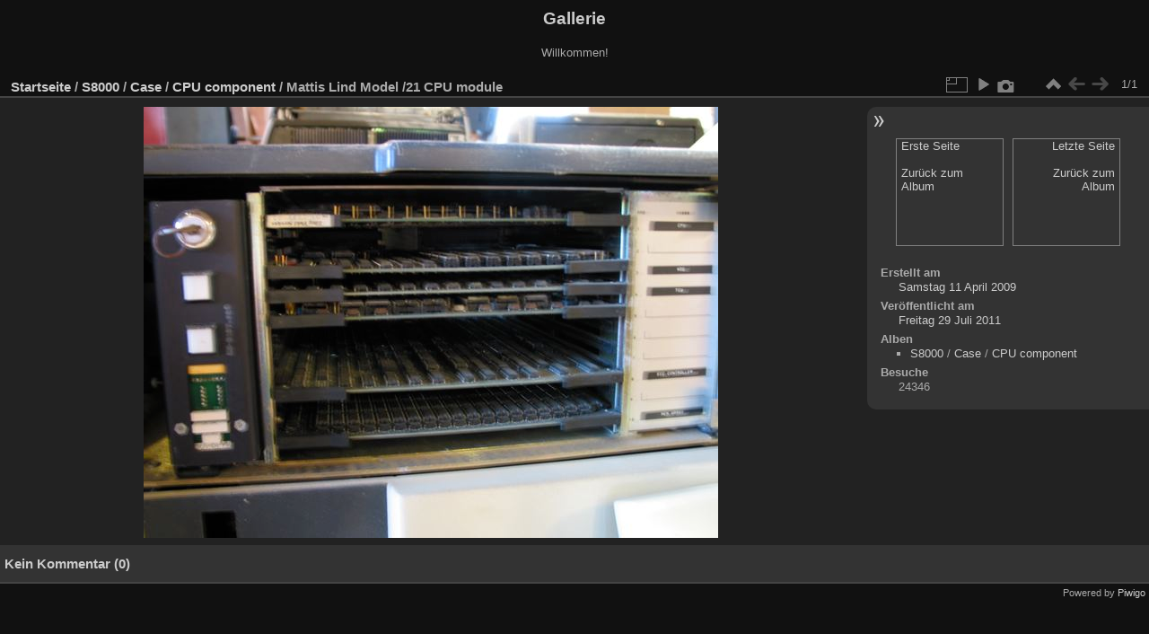

--- FILE ---
content_type: text/html; charset=utf-8
request_url: http://pics.pofo.de/picture.php?/1244/category/142
body_size: 2587
content:
<!DOCTYPE html>
<html lang="de" dir="ltr">
<head>
<meta charset="utf-8">
<meta name="generator" content="Piwigo (aka PWG), see piwigo.org">

 
<meta name="description" content="Mattis Lind Model /21 CPU module - IMG_0076.jpg">

<title>Mattis Lind Model /21 CPU module | Gallerie</title>
<link rel="shortcut icon" type="image/x-icon" href="themes/default/icon/favicon.ico">

<link rel="start" title="Startseite" href="/" >
<link rel="search" title="Suchen" href="search.php" >

<link rel="up" title="Vorschaubilder" href="index.php?/category/142" >
<link rel="canonical" href="picture.php?/1244">

 
	<!--[if lt IE 7]>
		<link rel="stylesheet" type="text/css" href="themes/default/fix-ie5-ie6.css">
	<![endif]-->
	<!--[if IE 7]>
		<link rel="stylesheet" type="text/css" href="themes/default/fix-ie7.css">
	<![endif]-->
	

	<!--[if lt IE 8]>
		<link rel="stylesheet" type="text/css" href="themes/elegant/fix-ie7.css">
	<![endif]-->


<!-- BEGIN get_combined -->
<link rel="stylesheet" type="text/css" href="_data/combined/2ufh3o.css">


<!-- END get_combined -->

<!--[if lt IE 7]>
<script type="text/javascript" src="themes/default/js/pngfix.js"></script>
<![endif]-->

</head>

<body id="thePicturePage" class="section-categories category-142 image-1244 "  data-infos='{"section":"categories","category_id":"142","image_id":"1244"}'>

<div id="the_page">


<div id="theHeader"><h1>Gallerie</h1>

<p>Willkommen!</p></div>


<div id="content">



<div id="imageHeaderBar">
	<div class="browsePath">
		<a href="/">Startseite</a> / <a href="index.php?/category/129">S8000</a> / <a href="index.php?/category/137">Case</a> / <a href="index.php?/category/142">CPU component</a><span class="browsePathSeparator"> / </span><h2>Mattis Lind Model /21 CPU module</h2>
	</div>
</div>

<div id="imageToolBar">
<div class="imageNumber">1/1</div>
<div class="navigationButtons">
<a href="index.php?/category/142" title="Vorschaubilder" class="pwg-state-default pwg-button"><span class="pwg-icon pwg-icon-arrow-n"></span><span class="pwg-button-text">Vorschaubilder</span></a><span class="pwg-state-disabled pwg-button"><span class="pwg-icon pwg-icon-arrow-w"></span><span class="pwg-button-text">Zurück</span></span><span class="pwg-state-disabled pwg-button pwg-button-icon-right"><span class="pwg-icon pwg-icon-arrow-e"></span><span class="pwg-button-text">Vorwärts</span></span></div>

<div class="actionButtons">
<a id="derivativeSwitchLink" title="Bildgrößen" class="pwg-state-default pwg-button" rel="nofollow"><span class="pwg-icon pwg-icon-sizes"></span><span class="pwg-button-text">Bildgrößen</span></a><div id="derivativeSwitchBox" class="switchBox"><div class="switchBoxTitle">Bildgrößen</div><span class="switchCheck" id="derivativeChecked2small" style="visibility:hidden">&#x2714; </span><a href="javascript:changeImgSrc('i.php?/galleries/S8000/S8000_case/CPU-component/IMG_0076-2s.jpg','2small','2small')">winzig<span class="derivativeSizeDetails"> (240 x 180)</span></a><br><span class="switchCheck" id="derivativeCheckedxsmall" style="visibility:hidden">&#x2714; </span><a href="javascript:changeImgSrc('i.php?/galleries/S8000/S8000_case/CPU-component/IMG_0076-xs.jpg','xsmall','xsmall')">ziemlich klein<span class="derivativeSizeDetails"> (432 x 324)</span></a><br><span class="switchCheck" id="derivativeCheckedsmall" style="visibility:hidden">&#x2714; </span><a href="javascript:changeImgSrc('i.php?/galleries/S8000/S8000_case/CPU-component/IMG_0076-sm.jpg','small','small')">klein<span class="derivativeSizeDetails"> (576 x 432)</span></a><br><span class="switchCheck" id="derivativeCheckedOriginal">&#x2714; </span><a href="javascript:changeImgSrc('action.php?id=1244&amp;part=e','medium','Original')">Original<span class="derivativeSizeDetails"> (640 x 480)</span></a><br></div>
<a href="picture.php?/1244/category/142&amp;slideshow=" title="Diashow" class="pwg-state-default pwg-button" rel="nofollow"><span class="pwg-icon pwg-icon-slideshow"></span><span class="pwg-button-text">Diashow</span></a><a href="picture.php?/1244/category/142&amp;metadata" title="Metadaten anzeigen" class="pwg-state-default pwg-button" rel="nofollow"><span class="pwg-icon pwg-icon-camera-info"></span><span class="pwg-button-text">Metadaten anzeigen</span></a></div>
</div>
<div id="theImageAndInfos">
<div id="theImage">

    <img class="file-ext-jpg path-ext-jpg" src="action.php?id=1244&amp;part=e"width="640" height="480" alt="IMG_0076.jpg" id="theMainImage" usemap="#mapOriginal" title="Mattis Lind Model /21 CPU module - IMG_0076.jpg">


<map name="map2small"><area shape=rect coords="60,0,179,45" href="index.php?/category/142" title="Vorschaubilder" alt="Vorschaubilder"></map><map name="mapxsmall"><area shape=rect coords="108,0,322,81" href="index.php?/category/142" title="Vorschaubilder" alt="Vorschaubilder"></map><map name="mapsmall"><area shape=rect coords="144,0,429,108" href="index.php?/category/142" title="Vorschaubilder" alt="Vorschaubilder"></map><map name="mapOriginal"><area shape=rect coords="160,0,477,120" href="index.php?/category/142" title="Vorschaubilder" alt="Vorschaubilder"></map>


</div><div id="infoSwitcher"></div><div id="imageInfos">
	<div class="navThumbs">
			<a class="navThumb" id="linkPrev" href="index.php?/category/142" title="Vorschaubilder">
				<div class="thumbHover">Erste Seite<br><br>Zurück zum Album</div>
			</a>
			<a class="navThumb" id="linkNext"  href="index.php?/category/142"  title="Vorschaubilder">
				<div class="thumbHover">Letzte Seite<br><br>Zurück zum Album</div>
			</a>
	</div>

<dl id="standard" class="imageInfoTable">
<div id="datecreate" class="imageInfo"><dt>Erstellt am</dt><dd><a href="index.php?/created-monthly-list-2009-04-11" rel="nofollow">Samstag 11 April 2009</a></dd></div><div id="datepost" class="imageInfo"><dt>Veröffentlicht am</dt><dd><a href="index.php?/posted-monthly-list-2011-07-29" rel="nofollow">Freitag 29 Juli 2011</a></dd></div><div id="Categories" class="imageInfo"><dt>Alben</dt><dd><ul><li><a href="index.php?/category/129">S8000</a> / <a href="index.php?/category/137">Case</a> / <a href="index.php?/category/142">CPU component</a></li></ul></dd></div><div id="Visits" class="imageInfo"><dt>Besuche</dt><dd>24346</dd></div>

</dl>

</div>
</div>

<div id="comments" class="noCommentContent"><div id="commentsSwitcher"></div>
	<h3>Kein Kommentar (0)</h3>

	<div id="pictureComments">
		<div id="pictureCommentList">
			<ul class="commentsList">
</ul>

		</div>
		<div style="clear:both"></div>
	</div>

</div>

</div>
<div id="copyright">

  Powered by	<a href="https://de.piwigo.org" class="Piwigo">Piwigo</a>
  
</div>
</div>
<!-- BEGIN get_combined -->
<script type="text/javascript" src="_data/combined/88kkea.js"></script>
<script type="text/javascript">//<![CDATA[

var p_main_menu = "on", p_pict_descr = "on", p_pict_comment = "off";
document.onkeydown = function(e){e=e||window.event;if (e.altKey) return true;var target=e.target||e.srcElement;if (target && target.type) return true;	var keyCode=e.keyCode||e.which, docElem=document.documentElement, url;switch(keyCode){case 38: if (e.ctrlKey)url="index.php?/category/142"; break;}if (url) {window.location=url.replace("&amp;","&"); return false;}return true;}
function changeImgSrc(url,typeSave,typeMap)
{
	var theImg = document.getElementById("theMainImage");
	if (theImg)
	{
		theImg.removeAttribute("width");theImg.removeAttribute("height");
		theImg.src = url;
		theImg.useMap = "#map"+typeMap;
	}
	jQuery('#derivativeSwitchBox .switchCheck').css('visibility','hidden');
	jQuery('#derivativeChecked'+typeMap).css('visibility','visible');
	document.cookie = 'picture_deriv='+typeSave+';path=/';
}
(window.SwitchBox=window.SwitchBox||[]).push("#derivativeSwitchLink", "#derivativeSwitchBox");
//]]></script>
<script type="text/javascript">
(function() {
var s,after = document.getElementsByTagName('script')[document.getElementsByTagName('script').length-1];
s=document.createElement('script'); s.type='text/javascript'; s.async=true; s.src='themes/default/js/switchbox.js?v15.6.0';
after = after.parentNode.insertBefore(s, after);
})();
</script>
<!-- END get_combined -->

</body>
</html>